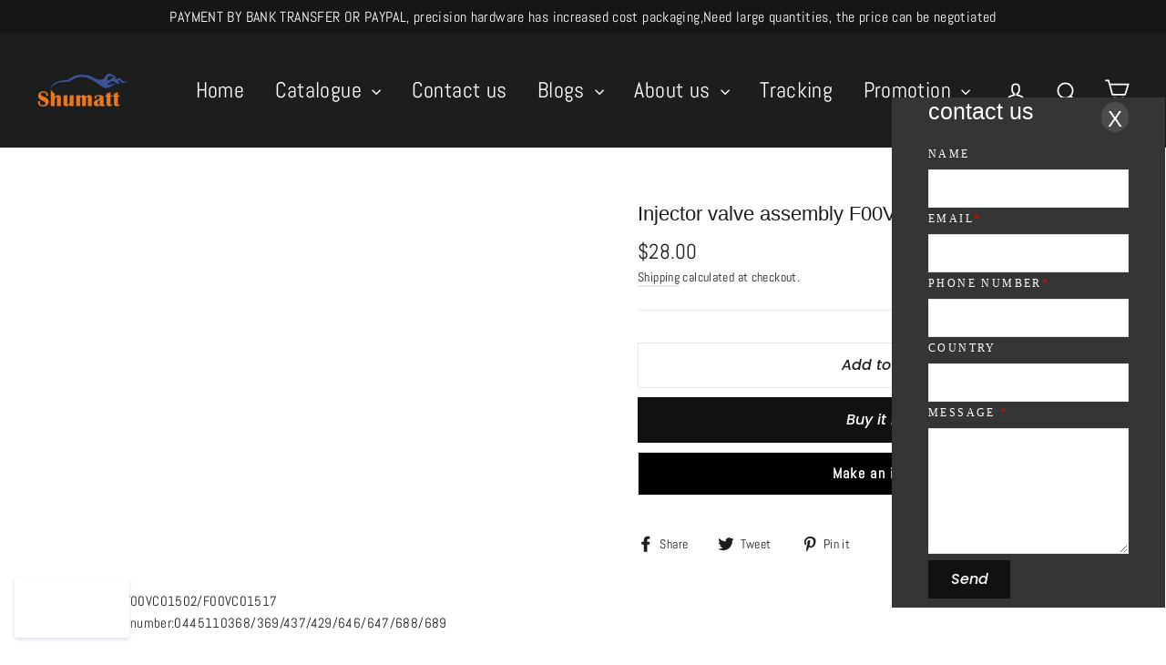

--- FILE ---
content_type: text/javascript
request_url: https://cdn.shopify.com/extensions/019bb158-f4e7-725f-a600-ef9c348de641/theme-app-extension-245/assets/alr-1360-343faa56.min.js
body_size: 1168
content:
"use strict";(self.__alr__=self.__alr__||[]).push([[1360],{93039:function(t,n,f){var o=f(23645),e=f.n(o)()((function(t){return t[1]}));e.push([t.id,'@font-face{font-family:"ar_inter";font-style:normal;font-weight:400;font-display:swap;src:url(https://cdnhub.kudosi.ai/assets/fonts/inter/UcC73FwrK3iLTeHuS_fvQtMwCp50KnMa2JL7SUc.woff2) format("woff2");unicode-range:U+0460-052F,U+1C80-1C88,U+20B4,U+2DE0-2DFF,U+A640-A69F,U+FE2E-FE2F}@font-face{font-family:"ar_inter";font-style:normal;font-weight:400;font-display:swap;src:url(https://cdnhub.kudosi.ai/assets/fonts/inter/UcC73FwrK3iLTeHuS_fvQtMwCp50KnMa0ZL7SUc.woff2) format("woff2");unicode-range:U+0301,U+0400-045F,U+0490-0491,U+04B0-04B1,U+2116}@font-face{font-family:"ar_inter";font-style:normal;font-weight:400;font-display:swap;src:url(https://cdnhub.kudosi.ai/assets/fonts/inter/UcC73FwrK3iLTeHuS_fvQtMwCp50KnMa2ZL7SUc.woff2) format("woff2");unicode-range:U+1F00-1FFF}@font-face{font-family:"ar_inter";font-style:normal;font-weight:400;font-display:swap;src:url(https://cdnhub.kudosi.ai/assets/fonts/inter/UcC73FwrK3iLTeHuS_fvQtMwCp50KnMa1pL7SUc.woff2) format("woff2");unicode-range:U+0370-03FF}@font-face{font-family:"ar_inter";font-style:normal;font-weight:400;font-display:swap;src:url(https://cdnhub.kudosi.ai/assets/fonts/inter/UcC73FwrK3iLTeHuS_fvQtMwCp50KnMa2pL7SUc.woff2) format("woff2");unicode-range:U+0102-0103,U+0110-0111,U+0128-0129,U+0168-0169,U+01A0-01A1,U+01AF-01B0,U+1EA0-1EF9,U+20AB}@font-face{font-family:"ar_inter";font-style:normal;font-weight:400;font-display:swap;src:url(https://cdnhub.kudosi.ai/assets/fonts/inter/UcC73FwrK3iLTeHuS_fvQtMwCp50KnMa25L7SUc.woff2) format("woff2");unicode-range:U+0100-024F,U+0259,U+1E00-1EFF,U+2020,U+20A0-20AB,U+20AD-20CF,U+2113,U+2C60-2C7F,U+A720-A7FF}@font-face{font-family:"ar_inter";font-style:normal;font-weight:400;font-display:swap;src:url(https://cdnhub.kudosi.ai/assets/fonts/inter/UcC73FwrK3iLTeHuS_fvQtMwCp50KnMa1ZL7.woff2) format("woff2");unicode-range:U+0000-00FF,U+0131,U+0152-0153,U+02BB-02BC,U+02C6,U+02DA,U+02DC,U+2000-206F,U+2074,U+20AC,U+2122,U+2191,U+2193,U+2212,U+2215,U+FEFF,U+FFFD}@font-face{font-family:"ar_inter";font-style:normal;font-weight:500;font-display:swap;src:url(https://cdnhub.kudosi.ai/assets/fonts/inter/UcC73FwrK3iLTeHuS_fvQtMwCp50KnMa2JL7SUc.woff2) format("woff2");unicode-range:U+0460-052F,U+1C80-1C88,U+20B4,U+2DE0-2DFF,U+A640-A69F,U+FE2E-FE2F}@font-face{font-family:"ar_inter";font-style:normal;font-weight:500;font-display:swap;src:url(https://cdnhub.kudosi.ai/assets/fonts/inter/UcC73FwrK3iLTeHuS_fvQtMwCp50KnMa0ZL7SUc.woff2) format("woff2");unicode-range:U+0301,U+0400-045F,U+0490-0491,U+04B0-04B1,U+2116}@font-face{font-family:"ar_inter";font-style:normal;font-weight:500;font-display:swap;src:url(https://cdnhub.kudosi.ai/assets/fonts/inter/UcC73FwrK3iLTeHuS_fvQtMwCp50KnMa2ZL7SUc.woff2) format("woff2");unicode-range:U+1F00-1FFF}@font-face{font-family:"ar_inter";font-style:normal;font-weight:500;font-display:swap;src:url(https://cdnhub.kudosi.ai/assets/fonts/inter/UcC73FwrK3iLTeHuS_fvQtMwCp50KnMa1pL7SUc.woff2) format("woff2");unicode-range:U+0370-03FF}@font-face{font-family:"ar_inter";font-style:normal;font-weight:500;font-display:swap;src:url(https://cdnhub.kudosi.ai/assets/fonts/inter/UcC73FwrK3iLTeHuS_fvQtMwCp50KnMa2pL7SUc.woff2) format("woff2");unicode-range:U+0102-0103,U+0110-0111,U+0128-0129,U+0168-0169,U+01A0-01A1,U+01AF-01B0,U+1EA0-1EF9,U+20AB}@font-face{font-family:"ar_inter";font-style:normal;font-weight:500;font-display:swap;src:url(https://cdnhub.kudosi.ai/assets/fonts/inter/UcC73FwrK3iLTeHuS_fvQtMwCp50KnMa25L7SUc.woff2) format("woff2");unicode-range:U+0100-024F,U+0259,U+1E00-1EFF,U+2020,U+20A0-20AB,U+20AD-20CF,U+2113,U+2C60-2C7F,U+A720-A7FF}@font-face{font-family:"ar_inter";font-style:normal;font-weight:500;font-display:swap;src:url(https://cdnhub.kudosi.ai/assets/fonts/inter/UcC73FwrK3iLTeHuS_fvQtMwCp50KnMa1ZL7.woff2) format("woff2");unicode-range:U+0000-00FF,U+0131,U+0152-0153,U+02BB-02BC,U+02C6,U+02DA,U+02DC,U+2000-206F,U+2074,U+20AC,U+2122,U+2191,U+2193,U+2212,U+2215,U+FEFF,U+FFFD}@font-face{font-family:"ar_inter";font-style:normal;font-weight:700;font-display:swap;src:url(https://cdnhub.kudosi.ai/assets/fonts/inter/UcC73FwrK3iLTeHuS_fvQtMwCp50KnMa2JL7SUc.woff2) format("woff2");unicode-range:U+0460-052F,U+1C80-1C88,U+20B4,U+2DE0-2DFF,U+A640-A69F,U+FE2E-FE2F}@font-face{font-family:"ar_inter";font-style:normal;font-weight:700;font-display:swap;src:url(https://cdnhub.kudosi.ai/assets/fonts/inter/UcC73FwrK3iLTeHuS_fvQtMwCp50KnMa0ZL7SUc.woff2) format("woff2");unicode-range:U+0301,U+0400-045F,U+0490-0491,U+04B0-04B1,U+2116}@font-face{font-family:"ar_inter";font-style:normal;font-weight:700;font-display:swap;src:url(https://cdnhub.kudosi.ai/assets/fonts/inter/UcC73FwrK3iLTeHuS_fvQtMwCp50KnMa2ZL7SUc.woff2) format("woff2");unicode-range:U+1F00-1FFF}@font-face{font-family:"ar_inter";font-style:normal;font-weight:700;font-display:swap;src:url(https://cdnhub.kudosi.ai/assets/fonts/inter/UcC73FwrK3iLTeHuS_fvQtMwCp50KnMa1pL7SUc.woff2) format("woff2");unicode-range:U+0370-03FF}@font-face{font-family:"ar_inter";font-style:normal;font-weight:700;font-display:swap;src:url(https://cdnhub.kudosi.ai/assets/fonts/inter/UcC73FwrK3iLTeHuS_fvQtMwCp50KnMa2pL7SUc.woff2) format("woff2");unicode-range:U+0102-0103,U+0110-0111,U+0128-0129,U+0168-0169,U+01A0-01A1,U+01AF-01B0,U+1EA0-1EF9,U+20AB}@font-face{font-family:"ar_inter";font-style:normal;font-weight:700;font-display:swap;src:url(https://cdnhub.kudosi.ai/assets/fonts/inter/UcC73FwrK3iLTeHuS_fvQtMwCp50KnMa25L7SUc.woff2) format("woff2");unicode-range:U+0100-024F,U+0259,U+1E00-1EFF,U+2020,U+20A0-20AB,U+20AD-20CF,U+2113,U+2C60-2C7F,U+A720-A7FF}@font-face{font-family:"ar_inter";font-style:normal;font-weight:700;font-display:swap;src:url(https://cdnhub.kudosi.ai/assets/fonts/inter/UcC73FwrK3iLTeHuS_fvQtMwCp50KnMa1ZL7.woff2) format("woff2");unicode-range:U+0000-00FF,U+0131,U+0152-0153,U+02BB-02BC,U+02C6,U+02DA,U+02DC,U+2000-206F,U+2074,U+20AC,U+2122,U+2191,U+2193,U+2212,U+2215,U+FEFF,U+FFFD}@font-face{font-family:"ar_inter";font-style:normal;font-weight:800;font-display:swap;src:url(https://cdnhub.kudosi.ai/assets/fonts/inter/UcC73FwrK3iLTeHuS_fvQtMwCp50KnMa2JL7SUc.woff2) format("woff2");unicode-range:U+0460-052F,U+1C80-1C88,U+20B4,U+2DE0-2DFF,U+A640-A69F,U+FE2E-FE2F}@font-face{font-family:"ar_inter";font-style:normal;font-weight:800;font-display:swap;src:url(https://cdnhub.kudosi.ai/assets/fonts/inter/UcC73FwrK3iLTeHuS_fvQtMwCp50KnMa0ZL7SUc.woff2) format("woff2");unicode-range:U+0301,U+0400-045F,U+0490-0491,U+04B0-04B1,U+2116}@font-face{font-family:"ar_inter";font-style:normal;font-weight:800;font-display:swap;src:url(https://cdnhub.kudosi.ai/assets/fonts/inter/UcC73FwrK3iLTeHuS_fvQtMwCp50KnMa2ZL7SUc.woff2) format("woff2");unicode-range:U+1F00-1FFF}@font-face{font-family:"ar_inter";font-style:normal;font-weight:800;font-display:swap;src:url(https://cdnhub.kudosi.ai/assets/fonts/inter/UcC73FwrK3iLTeHuS_fvQtMwCp50KnMa1pL7SUc.woff2) format("woff2");unicode-range:U+0370-03FF}@font-face{font-family:"ar_inter";font-style:normal;font-weight:800;font-display:swap;src:url(https://cdnhub.kudosi.ai/assets/fonts/inter/UcC73FwrK3iLTeHuS_fvQtMwCp50KnMa2pL7SUc.woff2) format("woff2");unicode-range:U+0102-0103,U+0110-0111,U+0128-0129,U+0168-0169,U+01A0-01A1,U+01AF-01B0,U+1EA0-1EF9,U+20AB}@font-face{font-family:"ar_inter";font-style:normal;font-weight:800;font-display:swap;src:url(https://cdnhub.kudosi.ai/assets/fonts/inter/UcC73FwrK3iLTeHuS_fvQtMwCp50KnMa25L7SUc.woff2) format("woff2");unicode-range:U+0100-024F,U+0259,U+1E00-1EFF,U+2020,U+20A0-20AB,U+20AD-20CF,U+2113,U+2C60-2C7F,U+A720-A7FF}@font-face{font-family:"ar_inter";font-style:normal;font-weight:800;font-display:swap;src:url(https://cdnhub.kudosi.ai/assets/fonts/inter/UcC73FwrK3iLTeHuS_fvQtMwCp50KnMa1ZL7.woff2) format("woff2");unicode-range:U+0000-00FF,U+0131,U+0152-0153,U+02BB-02BC,U+02C6,U+02DA,U+02DC,U+2000-206F,U+2074,U+20AC,U+2122,U+2191,U+2193,U+2212,U+2215,U+FEFF,U+FFFD}',""]),e.locals={},n.Z=e},23645:function(t){t.exports=function(t){var n=[];return n.toString=function(){return this.map((function(n){var f=t(n);return n[2]?"@media ".concat(n[2]," {").concat(f,"}"):f})).join("")},n.i=function(t,f,o){"string"==typeof t&&(t=[[null,t,""]]);var e={};if(o)for(var a=0;a<this.length;a++){var r=this[a][0];null!=r&&(e[r]=!0)}for(var s=0;s<t.length;s++){var i=[].concat(t[s]);o&&e[i[0]]||(f&&(i[2]?i[2]="".concat(f," and ").concat(i[2]):i[2]=f),n.push(i))}},n}},41360:function(t,n,f){f.r(n);var o=f(93379),e=f.n(o),a=f(89037),r=f.n(a),s=f(90569),i=f.n(s),c=f(3565),U=f.n(c),u=f(19216),l=f.n(u),w=f(93039),p={};p.setAttributes=U(),p.insert=i().bind(null,"head"),p.domAPI=r(),p.insertStyleElement=l();e()(w.Z,p);n.default=w.Z&&w.Z.locals?w.Z.locals:void 0},93379:function(t){var n=[];function f(t){for(var f=-1,o=0;o<n.length;o++)if(n[o].identifier===t){f=o;break}return f}function o(t,o){for(var a={},r=[],s=0;s<t.length;s++){var i=t[s],c=o.base?i[0]+o.base:i[0],U=a[c]||0,u="".concat(c," ").concat(U);a[c]=U+1;var l=f(u),w={css:i[1],media:i[2],sourceMap:i[3],supports:i[4],layer:i[5]};if(-1!==l)n[l].references++,n[l].updater(w);else{var p=e(w,o);o.byIndex=s,n.splice(s,0,{identifier:u,updater:p,references:1})}r.push(u)}return r}function e(t,n){var f=n.domAPI(n);f.update(t);return function(n){if(n){if(n.css===t.css&&n.media===t.media&&n.sourceMap===t.sourceMap&&n.supports===t.supports&&n.layer===t.layer)return;f.update(t=n)}else f.remove()}}t.exports=function(t,e){var a=o(t=t||[],e=e||{});return function(t){t=t||[];for(var r=0;r<a.length;r++){var s=f(a[r]);n[s].references--}for(var i=o(t,e),c=0;c<a.length;c++){var U=f(a[c]);0===n[U].references&&(n[U].updater(),n.splice(U,1))}a=i}}},90569:function(t){var n={};t.exports=function(t,f){var o=function(t){if(void 0===n[t]){var f=document.querySelector(t);if(window.HTMLIFrameElement&&f instanceof window.HTMLIFrameElement)try{f=f.contentDocument.head}catch(t){f=null}n[t]=f}return n[t]}(t);if(!o)throw new Error("Couldn't find a style target. This probably means that the value for the 'insert' parameter is invalid.");o.appendChild(f)}},19216:function(t){t.exports=function(t){var n=document.createElement("style");return t.setAttributes(n,t.attributes),t.insert(n,t.options),n}},3565:function(t,n,f){t.exports=function(t){var n=f.nc;n&&t.setAttribute("nonce",n)}},89037:function(t){var n,f=(n=[],function(t,f){return n[t]=f,n.filter(Boolean).join("\n")});function o(t,n,o,e){var a;if(o)a="";else{a="",e.supports&&(a+="@supports (".concat(e.supports,") {")),e.media&&(a+="@media ".concat(e.media," {"));var r=void 0!==e.layer;r&&(a+="@layer".concat(e.layer.length>0?" ".concat(e.layer):""," {")),a+=e.css,r&&(a+="}"),e.media&&(a+="}"),e.supports&&(a+="}")}if(t.styleSheet)t.styleSheet.cssText=f(n,a);else{var s=document.createTextNode(a),i=t.childNodes;i[n]&&t.removeChild(i[n]),i.length?t.insertBefore(s,i[n]):t.appendChild(s)}}var e={singleton:null,singletonCounter:0};t.exports=function(t){if("undefined"==typeof document)return{update:function(){},remove:function(){}};var n=e.singletonCounter++,f=e.singleton||(e.singleton=t.insertStyleElement(t));return{update:function(t){o(f,n,!1,t)},remove:function(t){o(f,n,!0,t)}}}}}]);